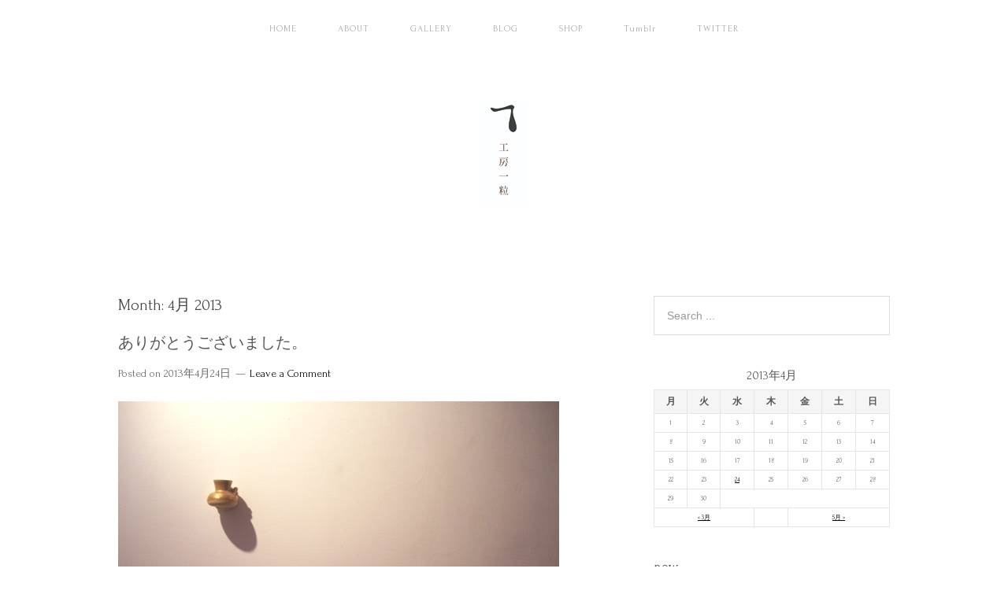

--- FILE ---
content_type: text/html; charset=UTF-8
request_url: http://atelier1tsubu.com/blog/?m=201304
body_size: 21127
content:
<!DOCTYPE html>
<html lang="ja">
<head>
<meta charset="UTF-8" />
<title>4月, 2013 | 工房一粒</title>
<meta name='robots' content='noindex,follow' />
<meta name="viewport" content="width=device-width" />
<meta name="generator" content="WordPress 4.9.26" />
<link rel='dns-prefetch' href='//s.w.org' />
<link rel="alternate" type="application/rss+xml" title="工房一粒 &raquo; フィード" href="http://atelier1tsubu.com/blog/?feed=rss2" />
<link rel="alternate" type="application/rss+xml" title="工房一粒 &raquo; コメントフィード" href="http://atelier1tsubu.com/blog/?feed=comments-rss2" />
<link rel="pingback" href="http://atelier1tsubu.com/blog/xmlrpc.php" />
		<script type="text/javascript">
			window._wpemojiSettings = {"baseUrl":"https:\/\/s.w.org\/images\/core\/emoji\/11\/72x72\/","ext":".png","svgUrl":"https:\/\/s.w.org\/images\/core\/emoji\/11\/svg\/","svgExt":".svg","source":{"concatemoji":"http:\/\/atelier1tsubu.com\/blog\/wp-includes\/js\/wp-emoji-release.min.js?ver=4.9.26"}};
			!function(e,a,t){var n,r,o,i=a.createElement("canvas"),p=i.getContext&&i.getContext("2d");function s(e,t){var a=String.fromCharCode;p.clearRect(0,0,i.width,i.height),p.fillText(a.apply(this,e),0,0);e=i.toDataURL();return p.clearRect(0,0,i.width,i.height),p.fillText(a.apply(this,t),0,0),e===i.toDataURL()}function c(e){var t=a.createElement("script");t.src=e,t.defer=t.type="text/javascript",a.getElementsByTagName("head")[0].appendChild(t)}for(o=Array("flag","emoji"),t.supports={everything:!0,everythingExceptFlag:!0},r=0;r<o.length;r++)t.supports[o[r]]=function(e){if(!p||!p.fillText)return!1;switch(p.textBaseline="top",p.font="600 32px Arial",e){case"flag":return s([55356,56826,55356,56819],[55356,56826,8203,55356,56819])?!1:!s([55356,57332,56128,56423,56128,56418,56128,56421,56128,56430,56128,56423,56128,56447],[55356,57332,8203,56128,56423,8203,56128,56418,8203,56128,56421,8203,56128,56430,8203,56128,56423,8203,56128,56447]);case"emoji":return!s([55358,56760,9792,65039],[55358,56760,8203,9792,65039])}return!1}(o[r]),t.supports.everything=t.supports.everything&&t.supports[o[r]],"flag"!==o[r]&&(t.supports.everythingExceptFlag=t.supports.everythingExceptFlag&&t.supports[o[r]]);t.supports.everythingExceptFlag=t.supports.everythingExceptFlag&&!t.supports.flag,t.DOMReady=!1,t.readyCallback=function(){t.DOMReady=!0},t.supports.everything||(n=function(){t.readyCallback()},a.addEventListener?(a.addEventListener("DOMContentLoaded",n,!1),e.addEventListener("load",n,!1)):(e.attachEvent("onload",n),a.attachEvent("onreadystatechange",function(){"complete"===a.readyState&&t.readyCallback()})),(n=t.source||{}).concatemoji?c(n.concatemoji):n.wpemoji&&n.twemoji&&(c(n.twemoji),c(n.wpemoji)))}(window,document,window._wpemojiSettings);
		</script>
		<style type="text/css">
img.wp-smiley,
img.emoji {
	display: inline !important;
	border: none !important;
	box-shadow: none !important;
	height: 1em !important;
	width: 1em !important;
	margin: 0 .07em !important;
	vertical-align: -0.1em !important;
	background: none !important;
	padding: 0 !important;
}
</style>
<link rel='stylesheet' id='omega-style-css'  href='http://atelier1tsubu.com/blog/wp-content/themes/omega/style.css?ver=4.9.26' type='text/css' media='all' />
<link rel='https://api.w.org/' href='http://atelier1tsubu.com/blog/index.php?rest_route=/' />
<link rel="EditURI" type="application/rsd+xml" title="RSD" href="http://atelier1tsubu.com/blog/xmlrpc.php?rsd" />
<link rel="wlwmanifest" type="application/wlwmanifest+xml" href="http://atelier1tsubu.com/blog/wp-includes/wlwmanifest.xml" /> 
	<!--[if lt IE 9]>
	<script src="http://atelier1tsubu.com/blog/wp-content/themes/omega/js/html5.js" type="text/javascript"></script>
	<![endif]-->

<style type="text/css" id="custom-css"></style>

<!-- All in One SEO Pack 2.2.3.1 by Michael Torbert of Semper Fi Web Design[65,79] -->
<meta name="robots" content="noindex,follow" />

<link rel="canonical" href="http://atelier1tsubu.com/blog/?m=201304" />
<!-- /all in one seo pack -->
<link href='http://fonts.googleapis.com/css?family=Forum' rel='stylesheet' type='text/css'>
</head>

<body class="wordpress ltr ja parent-theme y2025 m12 d20 h04 saturday logged-out plural archive date month layout-2c-l" dir="ltr" itemscope="itemscope" itemtype="http://schema.org/WebPage">


<div class="site-container">

		
<nav class="nav-primary" role="navigation" itemscope="itemscope" itemtype="http://schema.org/SiteNavigationElement">
	
	<div class="wrap">
	<ul id="menu-%e3%82%b0%e3%83%ad%e3%83%bc%e3%83%90%e3%83%ab%e3%83%8a%e3%83%93" class="menu omega-nav-menu menu-primary"><li id="menu-item-127" class="menu-item menu-item-type-custom menu-item-object-custom first menu-item-127"><a href="http://atelier1tsubu.com">HOME</a></li>
<li id="menu-item-40" class="menu-item menu-item-type-custom menu-item-object-custom menu-item-40"><a href="http://atelier1tsubu.com/about.html">ABOUT</a></li>
<li id="menu-item-42" class="menu-item menu-item-type-custom menu-item-object-custom menu-item-42"><a href="http://atelier1tsubu.com/gallery.html">GALLERY</a></li>
<li id="menu-item-128" class="menu-item menu-item-type-custom menu-item-object-custom menu-item-home menu-item-128"><a href="http://atelier1tsubu.com/blog/">BLOG</a></li>
<li id="menu-item-44" class="menu-item menu-item-type-custom menu-item-object-custom menu-item-44"><a href="http://atelier1tsubu.com/shop.html">SHOP</a></li>
<li id="menu-item-45" class="menu-item menu-item-type-custom menu-item-object-custom menu-item-45"><a href="http://atelierhitotsubu.tumblr.com/">Tumblr</a></li>
<li id="menu-item-46" class="menu-item menu-item-type-custom menu-item-object-custom last menu-item-46"><a href="https://twitter.com/1tsubu_jp">TWITTER</a></li>
</ul>
	</div>
	
</nav><!-- .nav-primary --><header id="header" class="site-header" role="banner" itemscope="itemscope" itemtype="http://schema.org/WPHeader"><div class="wrap"><div class="title-area"><div itemscope itemtype="http://schema.org/Organization" class="site-title"><a itemprop="url" href="http://atelier1tsubu.com/blog" title="工房一粒" rel="home"><img itemprop="logo" src="http://atelier1tsubu.com/blog/wp-content/uploads/2014/09/rogo3.jpg"/></a></div></div></div></header><!-- .site-header -->
	<div class="site-inner">

		<div class="wrap">
	<main  class="content" id="content" role="main" itemprop="mainContentOfPage" itemscope="itemscope" itemtype="http://schema.org/Blog">

		
		<header class="page-header">
			<h1 class="archive-title">
				Month: <span>4月 2013</span>			</h1>
					</header><!-- .page-header -->

		<article id="post-574" class="entry post publish author-ryokonishi post-574 format-standard category-all" itemscope="itemscope" itemtype="http://schema.org/BlogPosting" itemprop="blogPost">	

	<div class="entry-wrap">
		
		<header class="entry-header">	<h2 class="entry-title" itemprop="headline"><a href="http://atelier1tsubu.com/blog/?p=574" rel="bookmark">ありがとうございました。</a></h2>
<div class="entry-meta">
	Posted 	on <time class="entry-time" datetime="2013-04-24T14:30:36+09:00" itemprop="datePublished" title="水曜日, 4月 24, 2013, 2:30 pm">2013年4月24日</time> <span class="entry-comments-link"><a href="http://atelier1tsubu.com/blog/?p=574#respond">Leave a Comment</a></span> </div><!-- .entry-meta --></header><!-- .entry-header -->
		<div class="entry-content">		

			<p><a href="http://atelier1tsubu.com/blog/wp-content/uploads/2015/01/644.jpg"><img class="alignnone size-full wp-image-575" src="http://atelier1tsubu.com/blog/wp-content/uploads/2015/01/644.jpg" alt="644" width="560" height="420" srcset="http://atelier1tsubu.com/blog/wp-content/uploads/2015/01/644.jpg 560w, http://atelier1tsubu.com/blog/wp-content/uploads/2015/01/644-300x225.jpg 300w" sizes="(max-width: 560px) 100vw, 560px" /></a></p>
<p>ポかリン記憶舎　茶室こなし庵「宙の色」<br />
にお越し頂いた皆様ありがとうございました。</p>
<p>ほんわりと不思議な空間での舞台<br />
楽しんで頂けたでしょうか？</p>
<p>初めての経験、とても楽しまさせて頂きました。<br />
明神慈さんをはじめポかリン記憶舎の方々<br />
スタッフの皆様、役者の皆様心よりお礼申し上げます。</p>
<p>感想は後ほど一粒のことに書かせて頂きます。<br />
今週の土日　4/28.29の土日は久しぶりに<br />
15時〜20時までOPEN致します。<br />
皆様のお越しを心よりお待ちしております。</p>
			
		</div><!-- .entry-content -->

		<footer class="entry-footer">
	<div class="entry-meta">
		<span class="entry-terms category" itemprop="articleSection">Posted in: <a href="http://atelier1tsubu.com/blog/?cat=1" rel="tag">全体</a></span>				
	</div><!-- .entry-meta -->
</footer>
	</div><!-- .entry-wrap -->
	
</article><!-- #post-## -->		
	</main><!-- .content -->

			

	<aside class="sidebar sidebar-primary widget-area" role="complementary" itemscope="itemscope" itemtype="http://schema.org/WPSideBar">
	
		
		<section id="search-2" class="widget widget-1 even widget-first widget_search"><div class="widget-wrap"><form role="search" method="get" class="search-form" action="http://atelier1tsubu.com/blog/">
	
	<input type="search" class="search-field" placeholder="Search ..." value="" name="s" title="Search for:">
	
	<input type="submit" class="search-submit" value="Search">
</form>
</div></section><section id="calendar-5" class="widget widget-2 odd widget_calendar"><div class="widget-wrap"><div id="calendar_wrap" class="calendar_wrap"><table id="wp-calendar">
	<caption>2013年4月</caption>
	<thead>
	<tr>
		<th scope="col" title="月曜日">月</th>
		<th scope="col" title="火曜日">火</th>
		<th scope="col" title="水曜日">水</th>
		<th scope="col" title="木曜日">木</th>
		<th scope="col" title="金曜日">金</th>
		<th scope="col" title="土曜日">土</th>
		<th scope="col" title="日曜日">日</th>
	</tr>
	</thead>

	<tfoot>
	<tr>
		<td colspan="3" id="prev"><a href="http://atelier1tsubu.com/blog/?m=201303">&laquo; 3月</a></td>
		<td class="pad">&nbsp;</td>
		<td colspan="3" id="next"><a href="http://atelier1tsubu.com/blog/?m=201305">5月 &raquo;</a></td>
	</tr>
	</tfoot>

	<tbody>
	<tr><td>1</td><td>2</td><td>3</td><td>4</td><td>5</td><td>6</td><td>7</td>
	</tr>
	<tr>
		<td>8</td><td>9</td><td>10</td><td>11</td><td>12</td><td>13</td><td>14</td>
	</tr>
	<tr>
		<td>15</td><td>16</td><td>17</td><td>18</td><td>19</td><td>20</td><td>21</td>
	</tr>
	<tr>
		<td>22</td><td>23</td><td><a href="http://atelier1tsubu.com/blog/?m=20130424" aria-label="2013年4月24日 に投稿を公開">24</a></td><td>25</td><td>26</td><td>27</td><td>28</td>
	</tr>
	<tr>
		<td>29</td><td>30</td>
		<td class="pad" colspan="5">&nbsp;</td>
	</tr>
	</tbody>
	</table></div></div></section>		<section id="recent-posts-2" class="widget widget-3 even widget_recent_entries"><div class="widget-wrap">		<h4 class="widget-title">new</h4>		<ul>
											<li>
					<a href="http://atelier1tsubu.com/blog/?p=2795">shamua gallery</a>
											<span class="post-date">2020年1月14日</span>
									</li>
											<li>
					<a href="http://atelier1tsubu.com/blog/?p=2790">hygge arts &#038; craft gallery</a>
											<span class="post-date">2019年5月1日</span>
									</li>
											<li>
					<a href="http://atelier1tsubu.com/blog/?p=2787">クリスマスツリーの木</a>
											<span class="post-date">2019年2月27日</span>
									</li>
											<li>
					<a href="http://atelier1tsubu.com/blog/?p=2784">自販機です。</a>
											<span class="post-date">2019年2月27日</span>
									</li>
											<li>
					<a href="http://atelier1tsubu.com/blog/?p=2781">親子の木</a>
											<span class="post-date">2019年2月27日</span>
									</li>
					</ul>
		</div></section><section id="archives-2" class="widget widget-4 odd widget_archive"><div class="widget-wrap"><h4 class="widget-title">archive</h4>		<ul>
			<li><a href='http://atelier1tsubu.com/blog/?m=202001'>2020年1月</a></li>
	<li><a href='http://atelier1tsubu.com/blog/?m=201905'>2019年5月</a></li>
	<li><a href='http://atelier1tsubu.com/blog/?m=201902'>2019年2月</a></li>
	<li><a href='http://atelier1tsubu.com/blog/?m=201901'>2019年1月</a></li>
	<li><a href='http://atelier1tsubu.com/blog/?m=201812'>2018年12月</a></li>
	<li><a href='http://atelier1tsubu.com/blog/?m=201811'>2018年11月</a></li>
	<li><a href='http://atelier1tsubu.com/blog/?m=201810'>2018年10月</a></li>
	<li><a href='http://atelier1tsubu.com/blog/?m=201806'>2018年6月</a></li>
	<li><a href='http://atelier1tsubu.com/blog/?m=201805'>2018年5月</a></li>
	<li><a href='http://atelier1tsubu.com/blog/?m=201804'>2018年4月</a></li>
	<li><a href='http://atelier1tsubu.com/blog/?m=201802'>2018年2月</a></li>
	<li><a href='http://atelier1tsubu.com/blog/?m=201801'>2018年1月</a></li>
	<li><a href='http://atelier1tsubu.com/blog/?m=201712'>2017年12月</a></li>
	<li><a href='http://atelier1tsubu.com/blog/?m=201711'>2017年11月</a></li>
	<li><a href='http://atelier1tsubu.com/blog/?m=201710'>2017年10月</a></li>
	<li><a href='http://atelier1tsubu.com/blog/?m=201708'>2017年8月</a></li>
	<li><a href='http://atelier1tsubu.com/blog/?m=201703'>2017年3月</a></li>
	<li><a href='http://atelier1tsubu.com/blog/?m=201702'>2017年2月</a></li>
	<li><a href='http://atelier1tsubu.com/blog/?m=201701'>2017年1月</a></li>
	<li><a href='http://atelier1tsubu.com/blog/?m=201612'>2016年12月</a></li>
	<li><a href='http://atelier1tsubu.com/blog/?m=201611'>2016年11月</a></li>
	<li><a href='http://atelier1tsubu.com/blog/?m=201610'>2016年10月</a></li>
	<li><a href='http://atelier1tsubu.com/blog/?m=201608'>2016年8月</a></li>
	<li><a href='http://atelier1tsubu.com/blog/?m=201607'>2016年7月</a></li>
	<li><a href='http://atelier1tsubu.com/blog/?m=201606'>2016年6月</a></li>
	<li><a href='http://atelier1tsubu.com/blog/?m=201605'>2016年5月</a></li>
	<li><a href='http://atelier1tsubu.com/blog/?m=201604'>2016年4月</a></li>
	<li><a href='http://atelier1tsubu.com/blog/?m=201603'>2016年3月</a></li>
	<li><a href='http://atelier1tsubu.com/blog/?m=201602'>2016年2月</a></li>
	<li><a href='http://atelier1tsubu.com/blog/?m=201601'>2016年1月</a></li>
	<li><a href='http://atelier1tsubu.com/blog/?m=201512'>2015年12月</a></li>
	<li><a href='http://atelier1tsubu.com/blog/?m=201511'>2015年11月</a></li>
	<li><a href='http://atelier1tsubu.com/blog/?m=201510'>2015年10月</a></li>
	<li><a href='http://atelier1tsubu.com/blog/?m=201509'>2015年9月</a></li>
	<li><a href='http://atelier1tsubu.com/blog/?m=201508'>2015年8月</a></li>
	<li><a href='http://atelier1tsubu.com/blog/?m=201507'>2015年7月</a></li>
	<li><a href='http://atelier1tsubu.com/blog/?m=201506'>2015年6月</a></li>
	<li><a href='http://atelier1tsubu.com/blog/?m=201505'>2015年5月</a></li>
	<li><a href='http://atelier1tsubu.com/blog/?m=201504'>2015年4月</a></li>
	<li><a href='http://atelier1tsubu.com/blog/?m=201503'>2015年3月</a></li>
	<li><a href='http://atelier1tsubu.com/blog/?m=201501'>2015年1月</a></li>
	<li><a href='http://atelier1tsubu.com/blog/?m=201412'>2014年12月</a></li>
	<li><a href='http://atelier1tsubu.com/blog/?m=201411'>2014年11月</a></li>
	<li><a href='http://atelier1tsubu.com/blog/?m=201410'>2014年10月</a></li>
	<li><a href='http://atelier1tsubu.com/blog/?m=201409'>2014年9月</a></li>
	<li><a href='http://atelier1tsubu.com/blog/?m=201408'>2014年8月</a></li>
	<li><a href='http://atelier1tsubu.com/blog/?m=201406'>2014年6月</a></li>
	<li><a href='http://atelier1tsubu.com/blog/?m=201405'>2014年5月</a></li>
	<li><a href='http://atelier1tsubu.com/blog/?m=201404'>2014年4月</a></li>
	<li><a href='http://atelier1tsubu.com/blog/?m=201402'>2014年2月</a></li>
	<li><a href='http://atelier1tsubu.com/blog/?m=201401'>2014年1月</a></li>
	<li><a href='http://atelier1tsubu.com/blog/?m=201312'>2013年12月</a></li>
	<li><a href='http://atelier1tsubu.com/blog/?m=201311'>2013年11月</a></li>
	<li><a href='http://atelier1tsubu.com/blog/?m=201310'>2013年10月</a></li>
	<li><a href='http://atelier1tsubu.com/blog/?m=201305'>2013年5月</a></li>
	<li><a href='http://atelier1tsubu.com/blog/?m=201304'>2013年4月</a></li>
	<li><a href='http://atelier1tsubu.com/blog/?m=201303'>2013年3月</a></li>
	<li><a href='http://atelier1tsubu.com/blog/?m=201302'>2013年2月</a></li>
	<li><a href='http://atelier1tsubu.com/blog/?m=201301'>2013年1月</a></li>
	<li><a href='http://atelier1tsubu.com/blog/?m=201212'>2012年12月</a></li>
	<li><a href='http://atelier1tsubu.com/blog/?m=201211'>2012年11月</a></li>
	<li><a href='http://atelier1tsubu.com/blog/?m=201210'>2012年10月</a></li>
	<li><a href='http://atelier1tsubu.com/blog/?m=201209'>2012年9月</a></li>
	<li><a href='http://atelier1tsubu.com/blog/?m=201208'>2012年8月</a></li>
	<li><a href='http://atelier1tsubu.com/blog/?m=201207'>2012年7月</a></li>
	<li><a href='http://atelier1tsubu.com/blog/?m=201206'>2012年6月</a></li>
	<li><a href='http://atelier1tsubu.com/blog/?m=201205'>2012年5月</a></li>
	<li><a href='http://atelier1tsubu.com/blog/?m=201204'>2012年4月</a></li>
	<li><a href='http://atelier1tsubu.com/blog/?m=201203'>2012年3月</a></li>
	<li><a href='http://atelier1tsubu.com/blog/?m=201202'>2012年2月</a></li>
	<li><a href='http://atelier1tsubu.com/blog/?m=201201'>2012年1月</a></li>
	<li><a href='http://atelier1tsubu.com/blog/?m=201112'>2011年12月</a></li>
	<li><a href='http://atelier1tsubu.com/blog/?m=201111'>2011年11月</a></li>
	<li><a href='http://atelier1tsubu.com/blog/?m=201110'>2011年10月</a></li>
	<li><a href='http://atelier1tsubu.com/blog/?m=201109'>2011年9月</a></li>
	<li><a href='http://atelier1tsubu.com/blog/?m=201108'>2011年8月</a></li>
	<li><a href='http://atelier1tsubu.com/blog/?m=201107'>2011年7月</a></li>
	<li><a href='http://atelier1tsubu.com/blog/?m=201106'>2011年6月</a></li>
	<li><a href='http://atelier1tsubu.com/blog/?m=201105'>2011年5月</a></li>
	<li><a href='http://atelier1tsubu.com/blog/?m=201104'>2011年4月</a></li>
	<li><a href='http://atelier1tsubu.com/blog/?m=201103'>2011年3月</a></li>
	<li><a href='http://atelier1tsubu.com/blog/?m=201102'>2011年2月</a></li>
	<li><a href='http://atelier1tsubu.com/blog/?m=201101'>2011年1月</a></li>
	<li><a href='http://atelier1tsubu.com/blog/?m=201012'>2010年12月</a></li>
	<li><a href='http://atelier1tsubu.com/blog/?m=201011'>2010年11月</a></li>
	<li><a href='http://atelier1tsubu.com/blog/?m=201010'>2010年10月</a></li>
	<li><a href='http://atelier1tsubu.com/blog/?m=201009'>2010年9月</a></li>
	<li><a href='http://atelier1tsubu.com/blog/?m=201008'>2010年8月</a></li>
	<li><a href='http://atelier1tsubu.com/blog/?m=201007'>2010年7月</a></li>
	<li><a href='http://atelier1tsubu.com/blog/?m=201006'>2010年6月</a></li>
	<li><a href='http://atelier1tsubu.com/blog/?m=201005'>2010年5月</a></li>
	<li><a href='http://atelier1tsubu.com/blog/?m=201004'>2010年4月</a></li>
	<li><a href='http://atelier1tsubu.com/blog/?m=201003'>2010年3月</a></li>
	<li><a href='http://atelier1tsubu.com/blog/?m=201002'>2010年2月</a></li>
	<li><a href='http://atelier1tsubu.com/blog/?m=201001'>2010年1月</a></li>
	<li><a href='http://atelier1tsubu.com/blog/?m=200912'>2009年12月</a></li>
	<li><a href='http://atelier1tsubu.com/blog/?m=200911'>2009年11月</a></li>
		</ul>
		</div></section><section id="categories-2" class="widget widget-5 even widget-last widget_categories"><div class="widget-wrap"><h4 class="widget-title">category</h4>		<ul>
	<li class="cat-item cat-item-10"><a href="http://atelier1tsubu.com/blog/?cat=10" >お知らせ</a>
</li>
	<li class="cat-item cat-item-8"><a href="http://atelier1tsubu.com/blog/?cat=8" >一粒</a>
</li>
	<li class="cat-item cat-item-1"><a href="http://atelier1tsubu.com/blog/?cat=1" >全体</a>
</li>
	<li class="cat-item cat-item-9"><a href="http://atelier1tsubu.com/blog/?cat=9" >器</a>
</li>
		</ul>
</div></section>
		
  	</aside><!-- .sidebar -->

</div>
	</div><!-- .site-inner -->

	<footer id="footer" class="site-footer" role="contentinfo" itemscope="itemscope" itemtype="http://schema.org/WPFooter"><div class="wrap"><div class="footer-content footer-insert"><p class="copyright">Copyright &#169; 2025 <a class="site-link" href="http://atelier1tsubu.com/blog" rel="home">工房一粒</a>.</p>

<p class="credit">Theme by <a class="theme-link" href="http://themehall.com" title="ThemeHall">ThemeHall</a>.</p></div></div></footer><!-- .site-footer -->
</div><!-- .site-container -->


<script type='text/javascript' src='http://atelier1tsubu.com/blog/wp-includes/js/wp-embed.min.js?ver=4.9.26'></script>

</body>
</html>